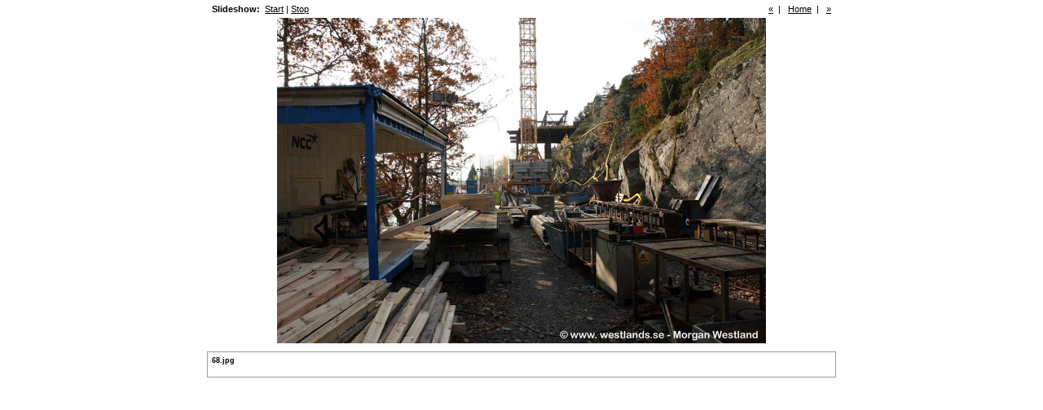

--- FILE ---
content_type: text/html
request_url: http://westlands.se/diverse/pages/image/imagepage68.html
body_size: 966
content:
<!DOCTYPE html PUBLIC "-//W3C//DTD XHTML 1.0 Transitional//EN" "http://www.w3.org/TR/xhtml1/DTD/xhtml1-transitional.dtd">
<html xmlns="http://www.w3.org/1999/xhtml">
<head>
<meta http-equiv="Content-Type" content="text/html; charset=utf-8" />
<title>Bilder för inte så länge sedan!</title>
<link href="../../css/stylesheet.css" rel="stylesheet" type="text/css" />
<script language="JavaScript1.1">
		var playing = 0
		var timeoutID = 0
		var slideShowNextLink = "../../pages/image/imagepage69.html"
		var slideShowDelay = 3000

		// Browser detection	
		var agt = navigator.userAgent.toLowerCase();
		var is_ie = (agt.indexOf("msie") != -1);

		if (location.href.indexOf("?") != -1) {
			urlQuery = location.href.split("?")
			playing = parseInt(urlQuery[1])
		}
		
		if (playing == 1) {
			startSlideShow()
		}
	
		function slideShow() {
			window.location.href = slideShowNextLink + "?" + "1"
			timeoutID = setInterval("slideShow()", slideShowDelay);
		}

		function startSlideShow() {
			clearTimeout(timeoutID)
			timeoutID = setInterval("slideShow()", slideShowDelay);
		}

		function stopSlideShow() {
			clearTimeout(timeoutID)
			if (is_ie) {
				fakeTimeoutID = setInterval("redirectDelay()", 0);
			}
			else {
				redirectDelay();
			}
		}
		
		function redirectDelay() {
			tempArray = window.location.href.split("?")
			window.location.href = tempArray[0]
		}
</script>
</head>
<body>
<div class="imagenav">
<div class="left">
<strong>Slideshow: </strong>
<a href="javascript:void(0)" name="slideShowControl" onclick="startSlideShow()">Start</a> | <a href="javascript:void(0)" name="slideShowControl" onclick="stopSlideShow()">Stop</a>
</div>
<div class="right">
<a href="../../pages/image/imagepage67.html" target="fullframe">«</a>  |  
		<a href="../../pages/image/imagepage1.html">Home</a>  |  
		<a href="../../pages/image/imagepage69.html" target="fullframe">»</a>
</div>
<div class="clearer"> </div>
</div>
<div id="mainimage">
<a href="../../images/fullsize/68.JPG" target="_top">
<img src="../../images/image/68.JPG" width="600" height="400" />
</a>
<div class="metabox">
<strong>
<div class="imagemetatitle1">68.jpg</div>
</strong>
<br />
<br />
</div>
</div>
</body>
</html>


--- FILE ---
content_type: text/css
request_url: http://westlands.se/diverse/css/stylesheet.css
body_size: 995
content:


/* CSS
--------------------------------------------------*/
body {
	background: #FFFFFF;
	font-family: Verdana, Helvetica, sans-serif;
	font-size: 10pt;
	margin: 0;
	padding: 0;
}

body,h1,h2,h3,h4,h5,h6,p,form,fieldset {
	margin: 0;
	padding: 0;
}

/* Links
--------------------------------------------------*/
a {
	text-decoration: underline;
	color: #000000;
}

a:hover {
	text-decoration: none;
	color: #000000;
}

a img {
	border: none;
}

/* IDs
--------------------------------------------------*/
#wrapper {
	width: 100%;
	padding: 0;
	margin: 0 auto;
	text-align: center;
}

#content {
	background: transparent url(../resources/graf_bg_shade.jpg) repeat-x top;
	text-align: left;
}

#logohead {
	background: #FFFFFF;
	padding-bottom: 5px;
	margin-top: 10px;
	text-align: center;
}

#logofoot {
	background: #FFFFFF;
	padding-bottom: 5px;
	margin-top: 10px;
	text-align: center;
}

#pagehead {
	background: #FFFFFF;
	color: #000000;
	padding: 5px;
	margin-bottom: 10px;
	text-align: center;
	font-family: "Verdana", Helvetica, sans-serif;
	font-size: 7pt;
}

#pagehead p {
	line-height: 13pt;
}

#pagehead a {
	color: #000000;
}

#subhead {
	margin: 0 0 10px 0;
}

#pageband {
	background: transparent url(../resources/graf_bg_shade.jpg) repeat-x top;
	color: #000000;
	position: absolute;
	left: 0;
	width: 100%;
	height: 60px;
}

#pagefoot {
	background: transparent url(../resources/graf_bg_shade.jpg) repeat-x top;
	color: #000000;
	height: 50px;
	padding: 5px;
	font-family: "Verdana", Helvetica, sans-serif;
	font-size: 8pt;
	font-weight: bold;
	margin: 10px 0 10px 0;
	text-align: center;
}

#pagefoot a {
	color: #000000;
}

#mainimage {
	margin: 0;
	padding: 0;
	text-align: center;
}

#mainimage img {
	margin-bottom: 10px;
}

#altmainimage {
	padding: 10px 0 10px 0;
	margin: 0 0 10px 0;
	width: 740px;
	overflow: auto;
	text-align: center;
}

/* Classes
--------------------------------------------------*/
.low {
	display: none;
}

.foo {
	vertical-align: middle;
}

.smalltext {
	font-size: 8pt;
}

.clearer {
	clear: both;
	line-height: 0;
}

.left {
	float: left;
	clear: right;
}

.right {
	float: right;
}

.center {
	text-align: center;
}

.metatitle {
	margin-bottom: 10px;
}

.metatitle1 a {
	text-decoration: none;
}

.metatitle1 a:hover {
	color: #7ba9c4;
}

.metatitle2 {
	font-size: 70%;
	font-style: italic;
	margin-left: 10px;
	margin-top: 0.5em;
	float: left;
}

.metatitle3 {
	float: right;
}

.imagemetatitle1 {
	float: left;
	margin-right: 8px;
}

.imagemetatitle2 {
	font-style: italic;
	float: left;
	margin-left: 2px;
}

.imagemetatitle3 {
	float: right;
}

.imagemetatitle4 {
	float: left;
}

.metabox {
	background: #FFFFFF;
	color: #000000;
	padding: 5px;
	border: 1px solid #999999;
	text-align: left;
	font-family: "Verdana", Helvetica, sans-serif;
	font-size: 7pt;
	width: 760px;
	margin: 0 auto;
}

.metaitem {
	margin-bottom: 3px;
}

.thumbcontainer {
	padding: 5px;
	background: #F1F6F6;
	height: auto;
	display: table-cell;
	border: 1px solid #C6D2D2;
}

.thumbmeta {
	color: #000000;
	font-family: "Verdana", Helvetica, sans-serif;
	font-size: 7pt;
	margin-top: 5px;
	text-align: left;
}

.imagenav {
	width: 760px;
	padding: 5px;
	margin: 0 auto;
	font-size: 8pt;
	color: #000000;
	font-family: "Verdana", Helvetica, sans-serif;
}

.imagenav a {
	color: #000000;
}

.framediv {
	margin-bottom: 5px;
}

/* Headings
--------------------------------------------------*/
h1 {
	font-size: 18pt;
	color: #000000;
	font-weight: bolder;
	margin: 10px 0 10px 0;
	padding: 5px 0 5px 0;
	font-family: "Arial", Helvetica, sans-serif;
	text-align: center;
}

#subhead h1 {
	margin: 10px 0 0 0;
}

/* Images
--------------------------------------------------*/
/* Tables
--------------------------------------------------*/
caption {
	display: none;
}

td.thumbtable {
	padding: 5px;
}

